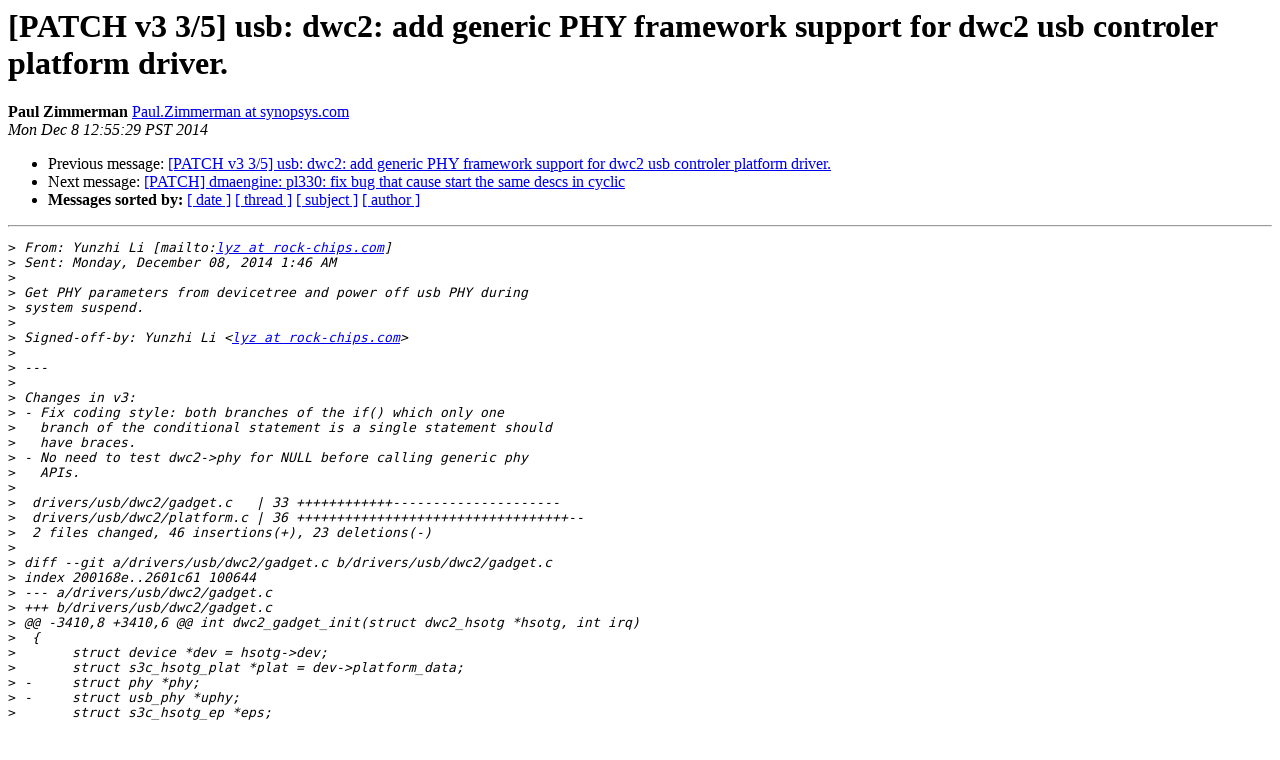

--- FILE ---
content_type: text/html
request_url: http://lists.infradead.org/pipermail/linux-rockchip/2014-December/001942.html
body_size: 9350
content:
<!DOCTYPE HTML PUBLIC "-//W3C//DTD HTML 4.01 Transitional//EN">
<HTML>
 <HEAD>
   <TITLE> [PATCH v3 3/5] usb: dwc2: add generic PHY framework support for dwc2 usb controler platform driver.
   </TITLE>
   <LINK REL="Index" HREF="index.html" >
   <LINK REL="made" HREF="mailto:linux-rockchip%40lists.infradead.org?Subject=Re:%20Re%3A%20%5BPATCH%20v3%203/5%5D%20usb%3A%20dwc2%3A%20add%20generic%20PHY%20framework%20support%20for%0A%20dwc2%20usb%20controler%20platform%20driver.&In-Reply-To=%3CA2CA0424C0A6F04399FB9E1CD98E0304845002B7%40US01WEMBX2.internal.synopsys.com%3E">
   <META NAME="robots" CONTENT="index,nofollow">
   <style type="text/css">
       pre {
           white-space: pre-wrap;       /* css-2.1, curent FF, Opera, Safari */
           }
   </style>
   <META http-equiv="Content-Type" content="text/html; charset=us-ascii">
   <LINK REL="Previous"  HREF="001929.html">
   <LINK REL="Next"  HREF="001936.html">
 </HEAD>
 <BODY BGCOLOR="#ffffff">
   <H1>[PATCH v3 3/5] usb: dwc2: add generic PHY framework support for dwc2 usb controler platform driver.</H1>
    <B>Paul Zimmerman</B> 
    <A HREF="mailto:linux-rockchip%40lists.infradead.org?Subject=Re:%20Re%3A%20%5BPATCH%20v3%203/5%5D%20usb%3A%20dwc2%3A%20add%20generic%20PHY%20framework%20support%20for%0A%20dwc2%20usb%20controler%20platform%20driver.&In-Reply-To=%3CA2CA0424C0A6F04399FB9E1CD98E0304845002B7%40US01WEMBX2.internal.synopsys.com%3E"
       TITLE="[PATCH v3 3/5] usb: dwc2: add generic PHY framework support for dwc2 usb controler platform driver.">Paul.Zimmerman at synopsys.com
       </A><BR>
    <I>Mon Dec  8 12:55:29 PST 2014</I>
    <P><UL>
        <LI>Previous message: <A HREF="001929.html">[PATCH v3 3/5] usb: dwc2: add generic PHY framework support for dwc2 usb controler platform driver.
</A></li>
        <LI>Next message: <A HREF="001936.html">[PATCH] dmaengine: pl330: fix bug that cause start the same descs in cyclic
</A></li>
         <LI> <B>Messages sorted by:</B> 
              <a href="date.html#1942">[ date ]</a>
              <a href="thread.html#1942">[ thread ]</a>
              <a href="subject.html#1942">[ subject ]</a>
              <a href="author.html#1942">[ author ]</a>
         </LI>
       </UL>
    <HR>  
<!--beginarticle-->
<PRE>&gt;<i> From: Yunzhi Li [mailto:<A HREF="http://lists.infradead.org/mailman/listinfo/linux-rockchip">lyz at rock-chips.com</A>]
</I>&gt;<i> Sent: Monday, December 08, 2014 1:46 AM
</I>&gt;<i> 
</I>&gt;<i> Get PHY parameters from devicetree and power off usb PHY during
</I>&gt;<i> system suspend.
</I>&gt;<i> 
</I>&gt;<i> Signed-off-by: Yunzhi Li &lt;<A HREF="http://lists.infradead.org/mailman/listinfo/linux-rockchip">lyz at rock-chips.com</A>&gt;
</I>&gt;<i> 
</I>&gt;<i> ---
</I>&gt;<i> 
</I>&gt;<i> Changes in v3:
</I>&gt;<i> - Fix coding style: both branches of the if() which only one
</I>&gt;<i>   branch of the conditional statement is a single statement should
</I>&gt;<i>   have braces.
</I>&gt;<i> - No need to test dwc2-&gt;phy for NULL before calling generic phy
</I>&gt;<i>   APIs.
</I>&gt;<i> 
</I>&gt;<i>  drivers/usb/dwc2/gadget.c   | 33 ++++++++++++---------------------
</I>&gt;<i>  drivers/usb/dwc2/platform.c | 36 ++++++++++++++++++++++++++++++++++--
</I>&gt;<i>  2 files changed, 46 insertions(+), 23 deletions(-)
</I>&gt;<i> 
</I>&gt;<i> diff --git a/drivers/usb/dwc2/gadget.c b/drivers/usb/dwc2/gadget.c
</I>&gt;<i> index 200168e..2601c61 100644
</I>&gt;<i> --- a/drivers/usb/dwc2/gadget.c
</I>&gt;<i> +++ b/drivers/usb/dwc2/gadget.c
</I>&gt;<i> @@ -3410,8 +3410,6 @@ int dwc2_gadget_init(struct dwc2_hsotg *hsotg, int irq)
</I>&gt;<i>  {
</I>&gt;<i>  	struct device *dev = hsotg-&gt;dev;
</I>&gt;<i>  	struct s3c_hsotg_plat *plat = dev-&gt;platform_data;
</I>&gt;<i> -	struct phy *phy;
</I>&gt;<i> -	struct usb_phy *uphy;
</I>&gt;<i>  	struct s3c_hsotg_ep *eps;
</I>&gt;<i>  	int epnum;
</I>&gt;<i>  	int ret;
</I>&gt;<i> @@ -3421,30 +3419,23 @@ int dwc2_gadget_init(struct dwc2_hsotg *hsotg, int irq)
</I>&gt;<i>  	hsotg-&gt;phyif = GUSBCFG_PHYIF16;
</I>&gt;<i> 
</I>&gt;<i>  	/*
</I>&gt;<i> -	 * Attempt to find a generic PHY, then look for an old style
</I>&gt;<i> -	 * USB PHY, finally fall back to pdata
</I>&gt;<i> +	 * If platform probe couldn't find a generic PHY or an old style
</I>&gt;<i> +	 * USB PHY, fall back to pdata
</I>&gt;<i>  	 */
</I>&gt;<i> -	phy = devm_phy_get(dev, &quot;usb2-phy&quot;);
</I>&gt;<i> -	if (IS_ERR(phy)) {
</I>&gt;<i> -		uphy = devm_usb_get_phy(dev, USB_PHY_TYPE_USB2);
</I>&gt;<i> -		if (IS_ERR(uphy)) {
</I>&gt;<i> -			/* Fallback for pdata */
</I>&gt;<i> -			plat = dev_get_platdata(dev);
</I>&gt;<i> -			if (!plat) {
</I>&gt;<i> -				dev_err(dev,
</I>&gt;<i> -				&quot;no platform data or transceiver defined\n&quot;);
</I>&gt;<i> -				return -EPROBE_DEFER;
</I>&gt;<i> -			}
</I>&gt;<i> -			hsotg-&gt;plat = plat;
</I>&gt;<i> -		} else
</I>&gt;<i> -			hsotg-&gt;uphy = uphy;
</I>&gt;<i> -	} else {
</I>&gt;<i> -		hsotg-&gt;phy = phy;
</I>&gt;<i> +	if (IS_ERR_OR_NULL(hsotg-&gt;phy) &amp;&amp; IS_ERR_OR_NULL(hsotg-&gt;uphy)) {
</I>&gt;<i> +		plat = dev_get_platdata(dev);
</I>&gt;<i> +		if (!plat) {
</I>&gt;<i> +			dev_err(dev,
</I>&gt;<i> +			&quot;no platform data or transceiver defined\n&quot;);
</I>&gt;<i> +			return -EPROBE_DEFER;
</I>&gt;<i> +		}
</I>&gt;<i> +		hsotg-&gt;plat = plat;
</I>&gt;<i> +	} else if (hsotg-&gt;phy) {
</I>&gt;<i>  		/*
</I>&gt;<i>  		 * If using the generic PHY framework, check if the PHY bus
</I>&gt;<i>  		 * width is 8-bit and set the phyif appropriately.
</I>&gt;<i>  		 */
</I>&gt;<i> -		if (phy_get_bus_width(phy) == 8)
</I>&gt;<i> +		if (phy_get_bus_width(hsotg-&gt;phy) == 8)
</I>&gt;<i>  			hsotg-&gt;phyif = GUSBCFG_PHYIF8;
</I>&gt;<i>  	}
</I>&gt;<i> 
</I>&gt;<i> diff --git a/drivers/usb/dwc2/platform.c b/drivers/usb/dwc2/platform.c
</I>&gt;<i> index 6a795aa..ae095f0 100644
</I>&gt;<i> --- a/drivers/usb/dwc2/platform.c
</I>&gt;<i> +++ b/drivers/usb/dwc2/platform.c
</I>&gt;<i> @@ -155,6 +155,8 @@ static int dwc2_driver_probe(struct platform_device *dev)
</I>&gt;<i>  	struct dwc2_core_params defparams;
</I>&gt;<i>  	struct dwc2_hsotg *hsotg;
</I>&gt;<i>  	struct resource *res;
</I>&gt;<i> +	struct phy *phy;
</I>&gt;<i> +	struct usb_phy *uphy;
</I>&gt;<i>  	int retval;
</I>&gt;<i>  	int irq;
</I>&gt;<i> 
</I>&gt;<i> @@ -212,6 +214,24 @@ static int dwc2_driver_probe(struct platform_device *dev)
</I>&gt;<i> 
</I>&gt;<i>  	hsotg-&gt;dr_mode = of_usb_get_dr_mode(dev-&gt;dev.of_node);
</I>&gt;<i> 
</I>&gt;<i> +	/*
</I>&gt;<i> +	 * Attempt to find a generic PHY, then look for an old style
</I>&gt;<i> +	 * USB PHY
</I>&gt;<i> +	 */
</I>&gt;<i> +	phy = devm_phy_get(&amp;dev-&gt;dev, &quot;usb2-phy&quot;);
</I>&gt;<i> +	if (IS_ERR(phy)) {
</I>&gt;<i> +		hsotg-&gt;phy = NULL;
</I>&gt;<i> +		uphy = devm_usb_get_phy(&amp;dev-&gt;dev, USB_PHY_TYPE_USB2);
</I>&gt;<i> +		if (IS_ERR(uphy))
</I>&gt;<i> +			hsotg-&gt;uphy = NULL;
</I>&gt;<i> +		else
</I>&gt;<i> +			hsotg-&gt;uphy = uphy;
</I>&gt;<i> +	} else {
</I>&gt;<i> +		hsotg-&gt;phy = phy;
</I>&gt;<i> +		phy_power_on(hsotg-&gt;phy);
</I>&gt;<i> +		phy_init(hsotg-&gt;phy);
</I>&gt;<i> +	}
</I>&gt;<i> +
</I>&gt;<i>  	spin_lock_init(&amp;hsotg-&gt;lock);
</I>&gt;<i>  	mutex_init(&amp;hsotg-&gt;init_mutex);
</I>&gt;<i>  	retval = dwc2_gadget_init(hsotg, irq);
</I>&gt;<i> @@ -231,8 +251,15 @@ static int __maybe_unused dwc2_suspend(struct device *dev)
</I>&gt;<i>  	struct dwc2_hsotg *dwc2 = dev_get_drvdata(dev);
</I>&gt;<i>  	int ret = 0;
</I>&gt;<i> 
</I>&gt;<i> -	if (dwc2_is_device_mode(dwc2))
</I>&gt;<i> +	if (dwc2_is_device_mode(dwc2)) {
</I>&gt;<i>  		ret = s3c_hsotg_suspend(dwc2);
</I>&gt;<i> +	} else {
</I>&gt;<i> +		if (dwc2-&gt;lx_state == DWC2_L0)
</I>&gt;<i> +			return 0;
</I>&gt;<i> +		phy_exit(dwc2-&gt;phy);
</I>&gt;<i> +		phy_power_off(dwc2-&gt;phy);
</I>&gt;<i> +
</I>&gt;<i> +	}
</I>&gt;<i>  	return ret;
</I>&gt;<i>  }
</I>&gt;<i> 
</I>&gt;<i> @@ -241,8 +268,13 @@ static int __maybe_unused dwc2_resume(struct device *dev)
</I>&gt;<i>  	struct dwc2_hsotg *dwc2 = dev_get_drvdata(dev);
</I>&gt;<i>  	int ret = 0;
</I>&gt;<i> 
</I>&gt;<i> -	if (dwc2_is_device_mode(dwc2))
</I>&gt;<i> +	if (dwc2_is_device_mode(dwc2)) {
</I>&gt;<i>  		ret = s3c_hsotg_resume(dwc2);
</I>&gt;<i> +	} else {
</I>&gt;<i> +		phy_power_on(dwc2-&gt;phy);
</I>&gt;<i> +		phy_init(dwc2-&gt;phy);
</I>&gt;<i> +
</I>&gt;<i> +	}
</I>&gt;<i>  	return ret;
</I>&gt;<i>  }
</I>&gt;<i> 
</I>
Acked-by: Paul Zimmerman &lt;<A HREF="http://lists.infradead.org/mailman/listinfo/linux-rockchip">paulz at synopsys.com</A>&gt;


</PRE>










<!--endarticle-->
    <HR>
    <P><UL>
        <!--threads-->
	<LI>Previous message: <A HREF="001929.html">[PATCH v3 3/5] usb: dwc2: add generic PHY framework support for dwc2 usb controler platform driver.
</A></li>
	<LI>Next message: <A HREF="001936.html">[PATCH] dmaengine: pl330: fix bug that cause start the same descs in cyclic
</A></li>
         <LI> <B>Messages sorted by:</B> 
              <a href="date.html#1942">[ date ]</a>
              <a href="thread.html#1942">[ thread ]</a>
              <a href="subject.html#1942">[ subject ]</a>
              <a href="author.html#1942">[ author ]</a>
         </LI>
       </UL>

<hr>
<a href="http://lists.infradead.org/mailman/listinfo/linux-rockchip">More information about the Linux-rockchip
mailing list</a><br>
</body></html>
